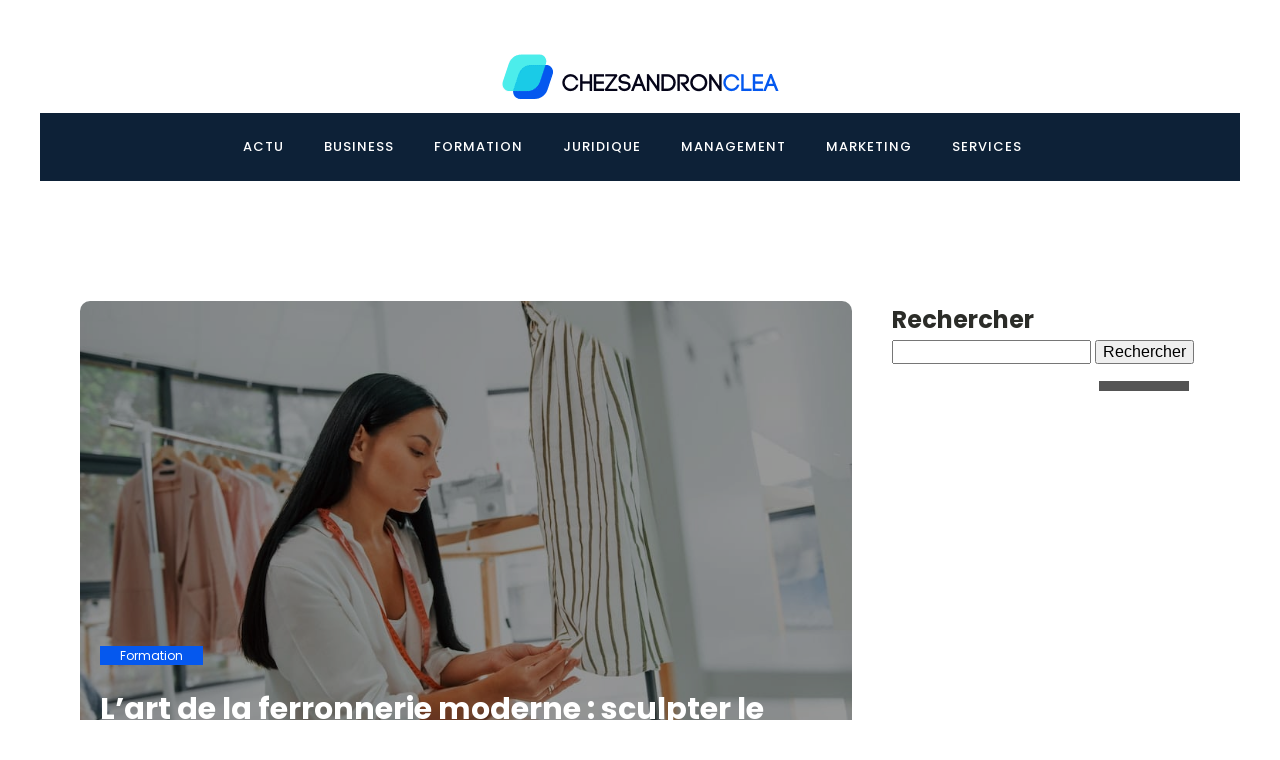

--- FILE ---
content_type: text/html; charset=UTF-8
request_url: https://chezsandronclea.com/formation/lart-de-la-ferronnerie-moderne-sculpter-le-metal-avec-precision/
body_size: 15810
content:
<!DOCTYPE html>
<html lang="fr-FR" >
<head>
<meta charset="UTF-8">
<meta name="viewport" content="width=device-width, initial-scale=1.0">
<!-- WP_HEAD() START -->


<meta name='robots' content='index, follow, max-image-preview:large, max-snippet:-1, max-video-preview:-1' />
	<style>img:is([sizes="auto" i], [sizes^="auto," i]) { contain-intrinsic-size: 3000px 1500px }</style>
	
	<!-- This site is optimized with the Yoast SEO plugin v26.3 - https://yoast.com/wordpress/plugins/seo/ -->
	<title>L&rsquo;art de la ferronnerie moderne : sculpter le métal avec précision - chezsandronclea</title>
<link data-wpr-hosted-gf-parameters="family=Poppins%3A100%2C200%2C300%2C400%2C500%2C600%2C700%2C800%2C900%7CPoppins%3A100%2C200%2C300%2C400%2C500%2C600%2C700%2C800%2C900&display=swap" href="https://chezsandronclea.com/wp-content/cache/fonts/1/google-fonts/css/e/8/8/cd7310f0ecc92040a0e6c9c8b4af1.css" rel="stylesheet">
	<link rel="canonical" href="https://chezsandronclea.com/formation/lart-de-la-ferronnerie-moderne-sculpter-le-metal-avec-precision/" />
	<meta property="og:locale" content="fr_FR" />
	<meta property="og:type" content="article" />
	<meta property="og:title" content="L&rsquo;art de la ferronnerie moderne : sculpter le métal avec précision - chezsandronclea" />
	<meta property="og:description" content="En entrant dans un atelier de ferronnerie, vous êtes accueillis par le tintement harmonieux du métal frappé avec précision. Des étincelles volent tandis que le ferronnier, avec une dextérité époustouflante, façonne le fer et l&rsquo;acier en pièces métalliques de toute beauté. L&rsquo;art de la ferronnerie moderne, ce métier ancestral revisité avec une touche contemporaine, est [&hellip;]" />
	<meta property="og:url" content="https://chezsandronclea.com/formation/lart-de-la-ferronnerie-moderne-sculpter-le-metal-avec-precision/" />
	<meta property="og:site_name" content="chezsandronclea" />
	<meta property="article:published_time" content="2023-12-07T12:50:55+00:00" />
	<meta property="article:modified_time" content="2025-11-08T19:33:48+00:00" />
	<meta property="og:image" content="https://chezsandronclea.com/wp-content/uploads/2024/02/temp-image.jpg.jpg" />
	<meta property="og:image:width" content="1000" />
	<meta property="og:image:height" content="667" />
	<meta property="og:image:type" content="image/jpeg" />
	<meta name="author" content="admin" />
	<meta name="twitter:card" content="summary_large_image" />
	<meta name="twitter:label1" content="Écrit par" />
	<meta name="twitter:data1" content="admin" />
	<meta name="twitter:label2" content="Durée de lecture estimée" />
	<meta name="twitter:data2" content="7 minutes" />
	<script type="application/ld+json" class="yoast-schema-graph">{"@context":"https://schema.org","@graph":[{"@type":"WebPage","@id":"https://chezsandronclea.com/formation/lart-de-la-ferronnerie-moderne-sculpter-le-metal-avec-precision/","url":"https://chezsandronclea.com/formation/lart-de-la-ferronnerie-moderne-sculpter-le-metal-avec-precision/","name":"L&rsquo;art de la ferronnerie moderne : sculpter le métal avec précision - chezsandronclea","isPartOf":{"@id":"https://chezsandronclea.com/#website"},"primaryImageOfPage":{"@id":"https://chezsandronclea.com/formation/lart-de-la-ferronnerie-moderne-sculpter-le-metal-avec-precision/#primaryimage"},"image":{"@id":"https://chezsandronclea.com/formation/lart-de-la-ferronnerie-moderne-sculpter-le-metal-avec-precision/#primaryimage"},"thumbnailUrl":"https://chezsandronclea.com/wp-content/uploads/2024/02/temp-image-6.jpg-6.jpg","datePublished":"2023-12-07T12:50:55+00:00","dateModified":"2025-11-08T19:33:48+00:00","author":{"@id":"https://chezsandronclea.com/#/schema/person/2495268ca7f89c182fb1037fbde0a8a1"},"breadcrumb":{"@id":"https://chezsandronclea.com/formation/lart-de-la-ferronnerie-moderne-sculpter-le-metal-avec-precision/#breadcrumb"},"inLanguage":"fr-FR","potentialAction":[{"@type":"ReadAction","target":["https://chezsandronclea.com/formation/lart-de-la-ferronnerie-moderne-sculpter-le-metal-avec-precision/"]}]},{"@type":"ImageObject","inLanguage":"fr-FR","@id":"https://chezsandronclea.com/formation/lart-de-la-ferronnerie-moderne-sculpter-le-metal-avec-precision/#primaryimage","url":"https://chezsandronclea.com/wp-content/uploads/2024/02/temp-image-6.jpg-6.jpg","contentUrl":"https://chezsandronclea.com/wp-content/uploads/2024/02/temp-image-6.jpg-6.jpg","width":1000,"height":667},{"@type":"BreadcrumbList","@id":"https://chezsandronclea.com/formation/lart-de-la-ferronnerie-moderne-sculpter-le-metal-avec-precision/#breadcrumb","itemListElement":[{"@type":"ListItem","position":1,"name":"Home","item":"https://chezsandronclea.com/"},{"@type":"ListItem","position":2,"name":"Blog","item":"https://chezsandronclea.com/blog/"},{"@type":"ListItem","position":3,"name":"L&rsquo;art de la ferronnerie moderne : sculpter le métal avec précision"}]},{"@type":"WebSite","@id":"https://chezsandronclea.com/#website","url":"https://chezsandronclea.com/","name":"chezsandronclea","description":"&quot;Passionnés par la Qualité, Dédicacés à votre Satisfaction.&quot;","potentialAction":[{"@type":"SearchAction","target":{"@type":"EntryPoint","urlTemplate":"https://chezsandronclea.com/?s={search_term_string}"},"query-input":{"@type":"PropertyValueSpecification","valueRequired":true,"valueName":"search_term_string"}}],"inLanguage":"fr-FR"},{"@type":"Person","@id":"https://chezsandronclea.com/#/schema/person/2495268ca7f89c182fb1037fbde0a8a1","name":"admin","sameAs":["https://chezsandronclea.com"],"url":"https://chezsandronclea.com/author/admin/"}]}</script>
	<!-- / Yoast SEO plugin. -->


<link href='https://fonts.gstatic.com' crossorigin rel='preconnect' />
<link rel='stylesheet' id='wp-block-library-css' href='https://chezsandronclea.com/wp-includes/css/dist/block-library/style.min.css?ver=6.8.3' type='text/css' media='all' />
<style id='classic-theme-styles-inline-css' type='text/css'>
/*! This file is auto-generated */
.wp-block-button__link{color:#fff;background-color:#32373c;border-radius:9999px;box-shadow:none;text-decoration:none;padding:calc(.667em + 2px) calc(1.333em + 2px);font-size:1.125em}.wp-block-file__button{background:#32373c;color:#fff;text-decoration:none}
</style>
<style id='global-styles-inline-css' type='text/css'>
:root{--wp--preset--aspect-ratio--square: 1;--wp--preset--aspect-ratio--4-3: 4/3;--wp--preset--aspect-ratio--3-4: 3/4;--wp--preset--aspect-ratio--3-2: 3/2;--wp--preset--aspect-ratio--2-3: 2/3;--wp--preset--aspect-ratio--16-9: 16/9;--wp--preset--aspect-ratio--9-16: 9/16;--wp--preset--color--black: #000000;--wp--preset--color--cyan-bluish-gray: #abb8c3;--wp--preset--color--white: #ffffff;--wp--preset--color--pale-pink: #f78da7;--wp--preset--color--vivid-red: #cf2e2e;--wp--preset--color--luminous-vivid-orange: #ff6900;--wp--preset--color--luminous-vivid-amber: #fcb900;--wp--preset--color--light-green-cyan: #7bdcb5;--wp--preset--color--vivid-green-cyan: #00d084;--wp--preset--color--pale-cyan-blue: #8ed1fc;--wp--preset--color--vivid-cyan-blue: #0693e3;--wp--preset--color--vivid-purple: #9b51e0;--wp--preset--gradient--vivid-cyan-blue-to-vivid-purple: linear-gradient(135deg,rgba(6,147,227,1) 0%,rgb(155,81,224) 100%);--wp--preset--gradient--light-green-cyan-to-vivid-green-cyan: linear-gradient(135deg,rgb(122,220,180) 0%,rgb(0,208,130) 100%);--wp--preset--gradient--luminous-vivid-amber-to-luminous-vivid-orange: linear-gradient(135deg,rgba(252,185,0,1) 0%,rgba(255,105,0,1) 100%);--wp--preset--gradient--luminous-vivid-orange-to-vivid-red: linear-gradient(135deg,rgba(255,105,0,1) 0%,rgb(207,46,46) 100%);--wp--preset--gradient--very-light-gray-to-cyan-bluish-gray: linear-gradient(135deg,rgb(238,238,238) 0%,rgb(169,184,195) 100%);--wp--preset--gradient--cool-to-warm-spectrum: linear-gradient(135deg,rgb(74,234,220) 0%,rgb(151,120,209) 20%,rgb(207,42,186) 40%,rgb(238,44,130) 60%,rgb(251,105,98) 80%,rgb(254,248,76) 100%);--wp--preset--gradient--blush-light-purple: linear-gradient(135deg,rgb(255,206,236) 0%,rgb(152,150,240) 100%);--wp--preset--gradient--blush-bordeaux: linear-gradient(135deg,rgb(254,205,165) 0%,rgb(254,45,45) 50%,rgb(107,0,62) 100%);--wp--preset--gradient--luminous-dusk: linear-gradient(135deg,rgb(255,203,112) 0%,rgb(199,81,192) 50%,rgb(65,88,208) 100%);--wp--preset--gradient--pale-ocean: linear-gradient(135deg,rgb(255,245,203) 0%,rgb(182,227,212) 50%,rgb(51,167,181) 100%);--wp--preset--gradient--electric-grass: linear-gradient(135deg,rgb(202,248,128) 0%,rgb(113,206,126) 100%);--wp--preset--gradient--midnight: linear-gradient(135deg,rgb(2,3,129) 0%,rgb(40,116,252) 100%);--wp--preset--font-size--small: 13px;--wp--preset--font-size--medium: 20px;--wp--preset--font-size--large: 36px;--wp--preset--font-size--x-large: 42px;--wp--preset--spacing--20: 0.44rem;--wp--preset--spacing--30: 0.67rem;--wp--preset--spacing--40: 1rem;--wp--preset--spacing--50: 1.5rem;--wp--preset--spacing--60: 2.25rem;--wp--preset--spacing--70: 3.38rem;--wp--preset--spacing--80: 5.06rem;--wp--preset--shadow--natural: 6px 6px 9px rgba(0, 0, 0, 0.2);--wp--preset--shadow--deep: 12px 12px 50px rgba(0, 0, 0, 0.4);--wp--preset--shadow--sharp: 6px 6px 0px rgba(0, 0, 0, 0.2);--wp--preset--shadow--outlined: 6px 6px 0px -3px rgba(255, 255, 255, 1), 6px 6px rgba(0, 0, 0, 1);--wp--preset--shadow--crisp: 6px 6px 0px rgba(0, 0, 0, 1);}:where(.is-layout-flex){gap: 0.5em;}:where(.is-layout-grid){gap: 0.5em;}body .is-layout-flex{display: flex;}.is-layout-flex{flex-wrap: wrap;align-items: center;}.is-layout-flex > :is(*, div){margin: 0;}body .is-layout-grid{display: grid;}.is-layout-grid > :is(*, div){margin: 0;}:where(.wp-block-columns.is-layout-flex){gap: 2em;}:where(.wp-block-columns.is-layout-grid){gap: 2em;}:where(.wp-block-post-template.is-layout-flex){gap: 1.25em;}:where(.wp-block-post-template.is-layout-grid){gap: 1.25em;}.has-black-color{color: var(--wp--preset--color--black) !important;}.has-cyan-bluish-gray-color{color: var(--wp--preset--color--cyan-bluish-gray) !important;}.has-white-color{color: var(--wp--preset--color--white) !important;}.has-pale-pink-color{color: var(--wp--preset--color--pale-pink) !important;}.has-vivid-red-color{color: var(--wp--preset--color--vivid-red) !important;}.has-luminous-vivid-orange-color{color: var(--wp--preset--color--luminous-vivid-orange) !important;}.has-luminous-vivid-amber-color{color: var(--wp--preset--color--luminous-vivid-amber) !important;}.has-light-green-cyan-color{color: var(--wp--preset--color--light-green-cyan) !important;}.has-vivid-green-cyan-color{color: var(--wp--preset--color--vivid-green-cyan) !important;}.has-pale-cyan-blue-color{color: var(--wp--preset--color--pale-cyan-blue) !important;}.has-vivid-cyan-blue-color{color: var(--wp--preset--color--vivid-cyan-blue) !important;}.has-vivid-purple-color{color: var(--wp--preset--color--vivid-purple) !important;}.has-black-background-color{background-color: var(--wp--preset--color--black) !important;}.has-cyan-bluish-gray-background-color{background-color: var(--wp--preset--color--cyan-bluish-gray) !important;}.has-white-background-color{background-color: var(--wp--preset--color--white) !important;}.has-pale-pink-background-color{background-color: var(--wp--preset--color--pale-pink) !important;}.has-vivid-red-background-color{background-color: var(--wp--preset--color--vivid-red) !important;}.has-luminous-vivid-orange-background-color{background-color: var(--wp--preset--color--luminous-vivid-orange) !important;}.has-luminous-vivid-amber-background-color{background-color: var(--wp--preset--color--luminous-vivid-amber) !important;}.has-light-green-cyan-background-color{background-color: var(--wp--preset--color--light-green-cyan) !important;}.has-vivid-green-cyan-background-color{background-color: var(--wp--preset--color--vivid-green-cyan) !important;}.has-pale-cyan-blue-background-color{background-color: var(--wp--preset--color--pale-cyan-blue) !important;}.has-vivid-cyan-blue-background-color{background-color: var(--wp--preset--color--vivid-cyan-blue) !important;}.has-vivid-purple-background-color{background-color: var(--wp--preset--color--vivid-purple) !important;}.has-black-border-color{border-color: var(--wp--preset--color--black) !important;}.has-cyan-bluish-gray-border-color{border-color: var(--wp--preset--color--cyan-bluish-gray) !important;}.has-white-border-color{border-color: var(--wp--preset--color--white) !important;}.has-pale-pink-border-color{border-color: var(--wp--preset--color--pale-pink) !important;}.has-vivid-red-border-color{border-color: var(--wp--preset--color--vivid-red) !important;}.has-luminous-vivid-orange-border-color{border-color: var(--wp--preset--color--luminous-vivid-orange) !important;}.has-luminous-vivid-amber-border-color{border-color: var(--wp--preset--color--luminous-vivid-amber) !important;}.has-light-green-cyan-border-color{border-color: var(--wp--preset--color--light-green-cyan) !important;}.has-vivid-green-cyan-border-color{border-color: var(--wp--preset--color--vivid-green-cyan) !important;}.has-pale-cyan-blue-border-color{border-color: var(--wp--preset--color--pale-cyan-blue) !important;}.has-vivid-cyan-blue-border-color{border-color: var(--wp--preset--color--vivid-cyan-blue) !important;}.has-vivid-purple-border-color{border-color: var(--wp--preset--color--vivid-purple) !important;}.has-vivid-cyan-blue-to-vivid-purple-gradient-background{background: var(--wp--preset--gradient--vivid-cyan-blue-to-vivid-purple) !important;}.has-light-green-cyan-to-vivid-green-cyan-gradient-background{background: var(--wp--preset--gradient--light-green-cyan-to-vivid-green-cyan) !important;}.has-luminous-vivid-amber-to-luminous-vivid-orange-gradient-background{background: var(--wp--preset--gradient--luminous-vivid-amber-to-luminous-vivid-orange) !important;}.has-luminous-vivid-orange-to-vivid-red-gradient-background{background: var(--wp--preset--gradient--luminous-vivid-orange-to-vivid-red) !important;}.has-very-light-gray-to-cyan-bluish-gray-gradient-background{background: var(--wp--preset--gradient--very-light-gray-to-cyan-bluish-gray) !important;}.has-cool-to-warm-spectrum-gradient-background{background: var(--wp--preset--gradient--cool-to-warm-spectrum) !important;}.has-blush-light-purple-gradient-background{background: var(--wp--preset--gradient--blush-light-purple) !important;}.has-blush-bordeaux-gradient-background{background: var(--wp--preset--gradient--blush-bordeaux) !important;}.has-luminous-dusk-gradient-background{background: var(--wp--preset--gradient--luminous-dusk) !important;}.has-pale-ocean-gradient-background{background: var(--wp--preset--gradient--pale-ocean) !important;}.has-electric-grass-gradient-background{background: var(--wp--preset--gradient--electric-grass) !important;}.has-midnight-gradient-background{background: var(--wp--preset--gradient--midnight) !important;}.has-small-font-size{font-size: var(--wp--preset--font-size--small) !important;}.has-medium-font-size{font-size: var(--wp--preset--font-size--medium) !important;}.has-large-font-size{font-size: var(--wp--preset--font-size--large) !important;}.has-x-large-font-size{font-size: var(--wp--preset--font-size--x-large) !important;}
:where(.wp-block-post-template.is-layout-flex){gap: 1.25em;}:where(.wp-block-post-template.is-layout-grid){gap: 1.25em;}
:where(.wp-block-columns.is-layout-flex){gap: 2em;}:where(.wp-block-columns.is-layout-grid){gap: 2em;}
:root :where(.wp-block-pullquote){font-size: 1.5em;line-height: 1.6;}
</style>
<link data-minify="1" rel='stylesheet' id='dscf7-math-captcha-style-css' href='https://chezsandronclea.com/wp-content/cache/min/1/wp-content/plugins/ds-cf7-math-captcha/assets/css/style.css?ver=1743471298' type='text/css' media='' />
<link data-minify="1" rel='stylesheet' id='oxygen-css' href='https://chezsandronclea.com/wp-content/cache/min/1/wp-content/plugins/oxygen/component-framework/oxygen.css?ver=1743469823' type='text/css' media='all' />
<style id='rocket-lazyload-inline-css' type='text/css'>
.rll-youtube-player{position:relative;padding-bottom:56.23%;height:0;overflow:hidden;max-width:100%;}.rll-youtube-player:focus-within{outline: 2px solid currentColor;outline-offset: 5px;}.rll-youtube-player iframe{position:absolute;top:0;left:0;width:100%;height:100%;z-index:100;background:0 0}.rll-youtube-player img{bottom:0;display:block;left:0;margin:auto;max-width:100%;width:100%;position:absolute;right:0;top:0;border:none;height:auto;-webkit-transition:.4s all;-moz-transition:.4s all;transition:.4s all}.rll-youtube-player img:hover{-webkit-filter:brightness(75%)}.rll-youtube-player .play{height:100%;width:100%;left:0;top:0;position:absolute;background:var(--wpr-bg-b00bfe5e-bde2-45ad-87ab-5bec9ea78769) no-repeat center;background-color: transparent !important;cursor:pointer;border:none;}
</style>
<script type="text/javascript" src="https://chezsandronclea.com/wp-includes/js/jquery/jquery.min.js?ver=3.7.1" id="jquery-core-js"></script>
<link rel="https://api.w.org/" href="https://chezsandronclea.com/wp-json/" /><link rel="alternate" title="JSON" type="application/json" href="https://chezsandronclea.com/wp-json/wp/v2/posts/241" /><link rel="EditURI" type="application/rsd+xml" title="RSD" href="https://chezsandronclea.com/xmlrpc.php?rsd" />
<meta name="generator" content="WordPress 6.8.3" />
<link rel='shortlink' href='https://chezsandronclea.com/?p=241' />
<link rel="alternate" title="oEmbed (JSON)" type="application/json+oembed" href="https://chezsandronclea.com/wp-json/oembed/1.0/embed?url=https%3A%2F%2Fchezsandronclea.com%2Fformation%2Flart-de-la-ferronnerie-moderne-sculpter-le-metal-avec-precision%2F" />
<link rel="alternate" title="oEmbed (XML)" type="text/xml+oembed" href="https://chezsandronclea.com/wp-json/oembed/1.0/embed?url=https%3A%2F%2Fchezsandronclea.com%2Fformation%2Flart-de-la-ferronnerie-moderne-sculpter-le-metal-avec-precision%2F&#038;format=xml" />
<meta name="robots" content="noarchive"><link rel="icon" href="https://chezsandronclea.com/wp-content/uploads/2023/11/cropped-1-fotor-20231115142123-32x32.png" sizes="32x32" />
<link rel="icon" href="https://chezsandronclea.com/wp-content/uploads/2023/11/cropped-1-fotor-20231115142123-192x192.png" sizes="192x192" />
<link rel="apple-touch-icon" href="https://chezsandronclea.com/wp-content/uploads/2023/11/cropped-1-fotor-20231115142123-180x180.png" />
<meta name="msapplication-TileImage" content="https://chezsandronclea.com/wp-content/uploads/2023/11/cropped-1-fotor-20231115142123-270x270.png" />
		<style type="text/css" id="wp-custom-css">
			/* Radius image */
.oxy-post-image-fixed-ratio, .oxy-post-image, .oxy-post-overlay, .oxy-post-image .custom-content, .oxel_dynamicslider__container, .oxygen-body img, .radius_bloc, .oxy-post-padding {
    border-radius: 10px;
}
/* fin radius image */
#_posts_grid-4-172 > .oxy-posts > :nth-child(1) {
    height: 50vh !important;
}
#_posts_grid-4-172 > .oxy-posts > :nth-child(2) {
    grid-column: span 3 !important;
    grid-row: span 2;
    height: 100%;
}
#_posts_grid-4-172 > .oxy-posts > :nth-child(3) {
    grid-column: span 3 !important;
    grid-row: span 2;
    height: 100%;
}
#_posts_grid-4-172 > .oxy-posts > :nth-child(4) {
    grid-column: span 3 !important;
    grid-row: span 2 !important;
    height: 100%;
}
#_posts_grid-4-172 > .oxy-posts > :nth-child(5) {
    grid-column: span 3 !important;
    grid-row: span 2 !important;
    height: 100%;
}
#_posts_grid-4-172 .oxy-post:nth-child(1) .oxy-post-title {
    font-size: 24px !important;
    font-weight: 400;
}
.oxy-post-image.rocket-lazyload.entered.lazyloaded {
        justify-content: end;
    padding: 0rem 0rem !important;
}

section#section-2-172 a.oxy-post-title {
    background: #0000008f;
    padding: 20px;
	color:#fff !important;
	margin-bottom:0rem !important;
}
ul.post-categories {
    padding: 10px;
}

ul.post-categories li {
    list-style: none;
}

ul.post-categories li a {
    background: #0558ee;
    color: #fff !important;
	font-size:12px;
	padding:0px 8px;
}

.custom-category {
    top: -38px;
}

.grid-custom .oxy-post {
    width: 100% !important;
	margin-bottom:0em !important;
}

aside li {
    list-style: none;
}

h2.wp-block-heading:before {
    content: '';
    width: 150px;
    height: 10px;
    background: #ededed;
    position: absolute;
    right: 16px;
    top: 35px;
}

h2.wp-block-heading{
	text-align:left;
}

aside {
    position: relative;
}

h2.widgettitle{
	text-align: left;
}

h2.widgettitle:before {
    content: '';
    width: 90px;
    height: 10px;
    background: #545454;
    position: absolute;
    right: 31px;
    top: 100px;
}

.cat-text a {
    color: #fff;
}



@media (max-width: 500px){
	#_posts_grid-4-172 > .oxy-posts > :nth-child(1) {
    height: auto !important;
}
	h2.widgettitle:before {
    display: none;
}
	
h2.wp-block-heading:before {
  display:none;
}

}		</style>
		<link data-minify="1" rel='stylesheet' id='oxygen-cache-24-css' href='https://chezsandronclea.com/wp-content/cache/min/1/wp-content/uploads/oxygen/css/24.css?ver=1743469823' type='text/css' media='all' />
<link data-minify="1" rel='stylesheet' id='oxygen-cache-22-css' href='https://chezsandronclea.com/wp-content/cache/min/1/wp-content/uploads/oxygen/css/22.css?ver=1743469826' type='text/css' media='all' />
<link data-minify="1" rel='stylesheet' id='oxygen-universal-styles-css' href='https://chezsandronclea.com/wp-content/cache/background-css/1/chezsandronclea.com/wp-content/cache/min/1/wp-content/uploads/oxygen/css/universal.css?ver=1743469823&wpr_t=1769475365' type='text/css' media='all' />
<noscript><style id="rocket-lazyload-nojs-css">.rll-youtube-player, [data-lazy-src]{display:none !important;}</style></noscript><!-- END OF WP_HEAD() -->
<style id="wpr-lazyload-bg-container"></style><style id="wpr-lazyload-bg-exclusion"></style>
<noscript>
<style id="wpr-lazyload-bg-nostyle">.oxy-pro-menu .oxy-pro-menu-off-canvas-container,.oxy-pro-menu .oxy-pro-menu-open-container{--wpr-bg-3c3e4c13-ad12-46a2-b337-7c3a3f030e17: url('https://chezsandronclea.com/wp-content/cache/min/1/wp-content/uploads/oxygen/css/');}body{--wpr-bg-96ee0d23-bdbf-4e84-93d7-671362d5dd19: url('https://chezsandronclea.com/wp-content/uploads/2023/11/pexels-pixabay-269077.jpg');}Body{--wpr-bg-7ee362cf-2d3b-41c8-b177-27cc99f1ef96: url('https://chezsandronclea.com/wp-content/uploads/2023/11/pexels-pixabay-269077.jpg');}.rll-youtube-player .play{--wpr-bg-b00bfe5e-bde2-45ad-87ab-5bec9ea78769: url('https://chezsandronclea.com/wp-content/plugins/wp-rocket/assets/img/youtube.png');}</style>
</noscript>
<script type="application/javascript">const rocket_pairs = [{"selector":".oxy-pro-menu .oxy-pro-menu-off-canvas-container,.oxy-pro-menu .oxy-pro-menu-open-container","style":".oxy-pro-menu .oxy-pro-menu-off-canvas-container,.oxy-pro-menu .oxy-pro-menu-open-container{--wpr-bg-3c3e4c13-ad12-46a2-b337-7c3a3f030e17: url('https:\/\/chezsandronclea.com\/wp-content\/cache\/min\/1\/wp-content\/uploads\/oxygen\/css\/');}","hash":"3c3e4c13-ad12-46a2-b337-7c3a3f030e17","url":"https:\/\/chezsandronclea.com\/wp-content\/cache\/min\/1\/wp-content\/uploads\/oxygen\/css\/"},{"selector":"body","style":"body{--wpr-bg-96ee0d23-bdbf-4e84-93d7-671362d5dd19: url('https:\/\/chezsandronclea.com\/wp-content\/uploads\/2023\/11\/pexels-pixabay-269077.jpg');}","hash":"96ee0d23-bdbf-4e84-93d7-671362d5dd19","url":"https:\/\/chezsandronclea.com\/wp-content\/uploads\/2023\/11\/pexels-pixabay-269077.jpg"},{"selector":"Body","style":"Body{--wpr-bg-7ee362cf-2d3b-41c8-b177-27cc99f1ef96: url('https:\/\/chezsandronclea.com\/wp-content\/uploads\/2023\/11\/pexels-pixabay-269077.jpg');}","hash":"7ee362cf-2d3b-41c8-b177-27cc99f1ef96","url":"https:\/\/chezsandronclea.com\/wp-content\/uploads\/2023\/11\/pexels-pixabay-269077.jpg"},{"selector":".rll-youtube-player .play","style":".rll-youtube-player .play{--wpr-bg-b00bfe5e-bde2-45ad-87ab-5bec9ea78769: url('https:\/\/chezsandronclea.com\/wp-content\/plugins\/wp-rocket\/assets\/img\/youtube.png');}","hash":"b00bfe5e-bde2-45ad-87ab-5bec9ea78769","url":"https:\/\/chezsandronclea.com\/wp-content\/plugins\/wp-rocket\/assets\/img\/youtube.png"}]; const rocket_excluded_pairs = [];</script><meta name="generator" content="WP Rocket 3.20.0.3" data-wpr-features="wpr_lazyload_css_bg_img wpr_minify_js wpr_lazyload_images wpr_lazyload_iframes wpr_image_dimensions wpr_minify_css wpr_preload_links wpr_host_fonts_locally" /></head>
<body class="wp-singular post-template-default single single-post postid-241 single-format-standard wp-theme-oxygen-is-not-a-theme  wp-embed-responsive oxygen-body" >




						<div id="div_block-61-139" class="ct-div-block" ><header id="_header-2-225" class="oxy-header-wrapper oxy-overlay-header oxy-header" ><div id="_header_row-3-225" class="oxy-header-row" ><div class="oxy-header-container"><div id="_header_left-4-225" class="oxy-header-left" ></div><div id="_header_center-6-225" class="oxy-header-center" ><a id="link-12-225" class="ct-link atomic-logo" href="/" target="_self"  ><img width="291" height="49"  id="image-13-225" alt="" src="data:image/svg+xml,%3Csvg%20xmlns='http://www.w3.org/2000/svg'%20viewBox='0%200%20291%2049'%3E%3C/svg%3E" class="ct-image" data-lazy-src="https://chezsandronclea.com/wp-content/uploads/2023/11/1-fotor-20231115142123.png"/><noscript><img width="291" height="49"  id="image-13-225" alt="" src="https://chezsandronclea.com/wp-content/uploads/2023/11/1-fotor-20231115142123.png" class="ct-image"/></noscript></a></div><div id="_header_right-7-225" class="oxy-header-right" ></div></div></div><div id="_header_row-10-225" class="oxy-header-row" ><div class="oxy-header-container"><div id="_header_left-11-225" class="oxy-header-left" ></div><div id="_header_center-14-225" class="oxy-header-center" ><nav id="_nav_menu-17-225" class="oxy-nav-menu oxy-nav-menu-dropdowns" ><div class='oxy-menu-toggle'><div class='oxy-nav-menu-hamburger-wrap'><div class='oxy-nav-menu-hamburger'><div class='oxy-nav-menu-hamburger-line'></div><div class='oxy-nav-menu-hamburger-line'></div><div class='oxy-nav-menu-hamburger-line'></div></div></div></div><div class="menu-mainmenu-container"><ul id="menu-mainmenu" class="oxy-nav-menu-list"><li id="menu-item-89" class="menu-item menu-item-type-taxonomy menu-item-object-category menu-item-89"><a href="https://chezsandronclea.com/category/actu/">Actu</a></li>
<li id="menu-item-184" class="menu-item menu-item-type-taxonomy menu-item-object-category menu-item-184"><a href="https://chezsandronclea.com/category/business/">Business</a></li>
<li id="menu-item-185" class="menu-item menu-item-type-taxonomy menu-item-object-category current-post-ancestor current-menu-parent current-post-parent menu-item-185"><a href="https://chezsandronclea.com/category/formation/">Formation</a></li>
<li id="menu-item-186" class="menu-item menu-item-type-taxonomy menu-item-object-category menu-item-186"><a href="https://chezsandronclea.com/category/juridique/">Juridique</a></li>
<li id="menu-item-187" class="menu-item menu-item-type-taxonomy menu-item-object-category menu-item-187"><a href="https://chezsandronclea.com/category/management/">Management</a></li>
<li id="menu-item-188" class="menu-item menu-item-type-taxonomy menu-item-object-category menu-item-188"><a href="https://chezsandronclea.com/category/marketing/">Marketing</a></li>
<li id="menu-item-189" class="menu-item menu-item-type-taxonomy menu-item-object-category menu-item-189"><a href="https://chezsandronclea.com/category/services/">Services</a></li>
</ul></div></nav><a id="link-71-139" class="ct-link oxel_back_to_top_container" href="#top" target="_self"  ><div id="code_block-72-139" class="ct-code-block" ><!-- --></div><div id="fancy_icon-73-139" class="ct-fancy-icon oxel_back_to_top_icon" ><svg id="svg-fancy_icon-73-139"><use xlink:href="#FontAwesomeicon-angle-double-up"></use></svg></div></a></div><div id="_header_right-15-225" class="oxy-header-right" ></div></div></div></header>
		<section id="section-27-137" class=" ct-section" ><div class="ct-section-inner-wrap"><div id="new_columns-28-137" class="ct-new-columns" ><div id="div_block-29-137" class="ct-div-block" ><div id="div_block-35-137" class="ct-div-block radius_bloc" style="background-image:linear-gradient(rgba(0,0,0,0.4), rgba(0,0,0,0.4)), url(https://chezsandronclea.com/wp-content/uploads/2024/02/temp-image-6.jpg-6.jpg);background-size:auto,  cover;" ><div id="text_block-38-137" class="ct-text-block cat-text" ><span id="span-39-137" class="ct-span" ><a href="https://chezsandronclea.com/category/formation/" rel="tag">Formation</a></span></div><h1 id="headline-36-137" class="ct-headline"><span id="span-37-137" class="ct-span" >L&rsquo;art de la ferronnerie moderne : sculpter le métal avec précision</span></h1></div><div id="text_block-41-137" class="ct-text-block" ><span id="span-42-137" class="ct-span oxy-stock-content-styles" ><p>En entrant dans un atelier de ferronnerie, vous êtes accueillis par le tintement harmonieux du métal frappé avec précision. Des étincelles volent tandis que le ferronnier, avec une dextérité époustouflante, façonne le fer et l&rsquo;acier en pièces métalliques de toute beauté. <strong>L&rsquo;art de la ferronnerie moderne</strong>, ce métier ancestral revisité avec une touche contemporaine, est une danse subtile entre force brute et délicatesse, où le travail minutieux et la technique impeccable des forgerons se mêlent pour donner naissance à des objets uniques.</p>
<h2>L&rsquo;art de la ferronnerie : plus qu&rsquo;un simple métier</h2>
<p>La ferronnerie est un art, une passion et un métier qui demande du temps, de l&rsquo;habileté et une compréhension approfondie des techniques de travail du métal. Les ferronniers sont des artisans qui, grâce à leur savoir-faire unique, parviennent à transformer de simples barres d&rsquo;acier en magnifiques œuvres d&rsquo;art.</p><p><strong><i>Cela peut vous intéresser : </i></strong><a href="https://chezsandronclea.com/formation/bac-pro-mscp-une-carriere-prometteuse-en-maintenance-connectee/" title="Bac pro mscp : une carrière prometteuse en maintenance connectée">Bac pro mscp : une carrière prometteuse en maintenance connectée</a></p>
<p>Ils sont capables de travailler le métal avec une précision et un soin tels qu&rsquo;ils peuvent créer des pièces métalliques sur mesure, adaptées aux besoins et aux désirs de leurs clients. Que ce soit pour la création d&rsquo;une balustrade d&rsquo;escalier, d&rsquo;un portail ou d&rsquo;une sculpture, chaque pièce est unique et témoigne de l&rsquo;habileté et de l&rsquo;ingéniosité du ferronnier.</p>
<h2>Le processus de fabrication : une dance entre l&rsquo;artisan et le métal</h2>
<p>La création d&rsquo;une pièce de ferronnerie commence toujours par une esquisse. L&rsquo;artisan dessine le design de la pièce, en tenant compte des spécificités du lieu où elle sera installée et des souhaits du client. Une fois le dessin validé, le ferronnier se met à l&rsquo;œuvre.</p><p><strong><i>A lire aussi : </i></strong><a href="https://chezsandronclea.com/formation/techniques-de-survie-en-milieu-extreme-pour-professionnels-de-laventure/" title="Techniques de survie en milieu extrême pour professionnels de l&rsquo;aventure">Techniques de survie en milieu extrême pour professionnels de l&rsquo;aventure</a></p>
<p>Le métal est chauffé jusqu&rsquo;à ce qu&rsquo;il devienne malléable, puis il est martelé, plié et forgé jusqu&rsquo;à ce qu&rsquo;il prenne la forme désirée. Cette étape nécessite dextérité et précision, car le moindre faux pas peut endommager la pièce et nécessiter de recommencer l&rsquo;opération.</p>
<h2>L&rsquo;atout du sur mesure : une pièce unique pour chaque projet</h2>
<p>L&rsquo;une des grandes forces de la ferronnerie moderne réside dans la capacité des artisans à créer des pièces sur mesure. Chaque projet est unique, et chaque pièce est conçue pour s&rsquo;intégrer parfaitement à son environnement.</p>
<p>Que ce soit pour une porte d&rsquo;entrée, une grille de fenêtre ou un portail, le ferronnier prend en compte les spécificités architecturales du lieu et les souhaits du client pour créer une œuvre d&rsquo;art fonctionnelle et esthétique.</p>
<h2>Les techniques de forge : la maîtrise du feu et du marteau</h2>
<p>Le travail de la forge est au cœur du métier de ferronnier. Il s&rsquo;agit de chauffer le métal jusqu&rsquo;à ce qu&rsquo;il atteigne une température où il devient malléable, puis de le marteler pour lui donner sa forme.</p>
<p>Il existe de nombreuses techniques de forge, chacune ayant ses particularités et ses avantages. Le ferronnier doit maîtriser toutes ces techniques pour pouvoir travailler le métal avec précision et efficacité.</p>
<h2>La ferronnerie moderne : un mariage réussi entre tradition et innovation</h2>
<p>La ferronnerie moderne est un mélange de tradition et d&rsquo;innovation. Les ferronniers d&rsquo;aujourd&rsquo;hui utilisent les techniques ancestrales de travail du métal, tout en intégrant les nouvelles technologies pour améliorer leur productivité et leur précision.</p>
<p>Ils utilisent par exemple des machines à commande numérique pour découper le métal avec une précision millimétrique, ou des logiciels de conception assistée par ordinateur pour créer des dessins détaillés de leurs pièces. Ces innovations leur permettent de proposer des produits de haute qualité, tout en respectant les délais et les budgets de leurs clients.</p>
<h2>Les ferronniers : des artistes du métal</h2>
<p>Le métier de ferronnier est un métier d&rsquo;art, où chaque pièce est le résultat d&rsquo;un travail minutieux et d&rsquo;une créativité débordante. Les ferronniers sont des artistes qui utilisent le métal comme médium pour exprimer leur talent et leur passion.</p>
<p>Ils sculptent l&rsquo;acier et le fer avec une précision chirurgicale, créant des objets qui sont à la fois beaux et fonctionnels. Que ce soit une balustrade d&rsquo;escalier, un portail ou une sculpture, chaque pièce est une œuvre d&rsquo;art qui témoigne du savoir-faire et du talent de l&rsquo;artisan.</p>
<h2>Le rôle de la ferronnerie d&rsquo;art dans l&rsquo;architecture moderne</h2>
<p>La ferronnerie d&rsquo;art a trouvé une place de choix dans l&rsquo;architecture moderne. Elle apporte une touche d&rsquo;élégance et de finition à une multitude de projets architecturaux, qu&rsquo;il s&rsquo;agisse de résidences privées, d&rsquo;édifices publics ou de monuments historiques. <strong>La ferronnerie contemporaine</strong>, en alliant l&rsquo;art traditionnel de la forge à des techniques modernes, permet de créer des pièces uniques qui s&rsquo;intègrent parfaitement à leur environnement.</p>
<p>La tolérerie métallerie entre en jeu dans la création d&rsquo;éléments structurels comme les escaliers, les rampes et les balcons. L&rsquo;artisan ferronnier travaille en collaboration étroite avec les architectes pour concevoir et fabriquer ces éléments en respectant les contraintes techniques et esthétiques du projet.</p>
<p>En parallèle, la ferronnerie menuiserie apporte une touche décorative aux projets architecturaux grâce à la réalisation de pergolas, de portails, de grilles et de divers éléments ornementaux. Tous ces éléments, façonnés avec précision par l&rsquo;artisan, ajoutent une âme et une dimension esthétique à l&rsquo;architecture.</p>
<p>D&rsquo;autre part, grâce à la menuiserie alu, l&rsquo;artisan peut travailler avec une grande précision et créer des structures légères et résistantes aux intempéries.</p>
<h2>L&rsquo;importance de l&rsquo;estampage et autres techniques de ferronnerie</h2>
<p>L&rsquo;estampage est une technique de forge qui permet de façonner le métal à l&rsquo;aide de matrices, pour lui donner une forme précise et détaillée. Cette technique, maîtrisée par les ferronniers d&rsquo;art, permet de créer des motifs complexes et des détails fins qui font toute la beauté des pièces de ferronnerie.</p>
<p>Mais l&rsquo;estampage n&rsquo;est pas la seule technique utilisée en ferronnerie. Le repoussage, le martelage, le rivetage, le cintrage, tous ces processus entrent en jeu dans la réalisation d&rsquo;une œuvre d&rsquo;art en métal. Chaque technique a sa spécificité et apporte une dimension unique à l&rsquo;objet créé.</p>
<p>Dans un atelier de ferronnerie, l&rsquo;artisan ferronnier maîtrise toutes ces techniques et sait les utiliser en fonction du projet à réaliser. Il sait également tirer parti des nouvelles technologies, comme la découpe laser ou le pliage numérique, pour augmenter sa productivité et sa précision.</p>
<h2>Conclusion</h2>
<p><strong>L&rsquo;art de la ferronnerie moderne</strong> est un subtil mélange de tradition et d&rsquo;innovation. C&rsquo;est un metier qui requiert une expertise technique, une compréhension approfondie du travail des métaux et une créativité débordante. Que ce soit Thierry Loeve ou d&rsquo;autres spécialistes de la ferronnerie, ils sont tous des artistes qui transforment le métal en œuvres d&rsquo;art, en pièces uniques qui font la beauté et la richesse de notre patrimoine architectural.</p>
<p>Le 14 novembre 2023, la ferronnerie d&rsquo;art continue de prospérer et d&rsquo;évoluer, en s&rsquo;adaptant aux nouvelles technologies tout en respectant les traditions ancestrales. Elle est un symbole de l&rsquo;ingéniosité humaine, un art qui, malgré les défis du temps, continue de fasciner par sa beauté et sa précision.</p>
</span></div></div><aside id="div_block-30-137" class="ct-div-block" ><li id="search-3" class="widget widget_search"><h2 class="widgettitle">Rechercher</h2>
<form role="search" method="get" id="searchform" class="searchform" action="https://chezsandronclea.com/">
				<div>
					<label class="screen-reader-text" for="s">Rechercher :</label>
					<input type="text" value="" name="s" id="s" />
					<input type="submit" id="searchsubmit" value="Rechercher" />
				</div>
			</form></li>
</aside></div></div></section><section id="section-20-225" class=" ct-section" ><div class="ct-section-inner-wrap"><div id="new_columns-66-139" class="ct-new-columns" ><div id="div_block-67-139" class="ct-div-block" ><div id="text_block-69-139" class="ct-text-block" >Copyright 2024. Tous Droits Réservés</div></div><div id="div_block-68-139" class="ct-div-block" ><nav id="_nav_menu-70-139" class="oxy-nav-menu oxy-nav-menu-dropdowns oxy-nav-menu-dropdown-arrow" ><div class='oxy-menu-toggle'><div class='oxy-nav-menu-hamburger-wrap'><div class='oxy-nav-menu-hamburger'><div class='oxy-nav-menu-hamburger-line'></div><div class='oxy-nav-menu-hamburger-line'></div><div class='oxy-nav-menu-hamburger-line'></div></div></div></div><div class="menu-navigation-container"><ul id="menu-navigation" class="oxy-nav-menu-list"><li id="menu-item-179" class="menu-item menu-item-type-post_type menu-item-object-page menu-item-179"><a href="https://chezsandronclea.com/contact/">Contact</a></li>
<li id="menu-item-180" class="menu-item menu-item-type-post_type menu-item-object-page menu-item-180"><a href="https://chezsandronclea.com/mentions-legales/">Mentions Légales</a></li>
<li id="menu-item-299" class="menu-item menu-item-type-post_type menu-item-object-page menu-item-privacy-policy menu-item-299"><a rel="privacy-policy" href="https://chezsandronclea.com/politique-de-confidentialite/">Politique de confidentialité</a></li>
</ul></div></nav></div></div></div></section></div>	<!-- WP_FOOTER -->
<script type="speculationrules">
{"prefetch":[{"source":"document","where":{"and":[{"href_matches":"\/*"},{"not":{"href_matches":["\/wp-*.php","\/wp-admin\/*","\/wp-content\/uploads\/*","\/wp-content\/*","\/wp-content\/plugins\/*","\/wp-content\/themes\/oxygen-bare-minimum-theme\/*","\/wp-content\/themes\/oxygen-is-not-a-theme\/*","\/*\\?(.+)"]}},{"not":{"selector_matches":"a[rel~=\"nofollow\"]"}},{"not":{"selector_matches":".no-prefetch, .no-prefetch a"}}]},"eagerness":"conservative"}]}
</script>
<style>.ct-FontAwesomeicon-angle-double-up{width:0.64285714285714em}</style>
<?xml version="1.0"?><svg xmlns="http://www.w3.org/2000/svg" xmlns:xlink="http://www.w3.org/1999/xlink" aria-hidden="true" style="position: absolute; width: 0; height: 0; overflow: hidden;" version="1.1"><defs><symbol id="FontAwesomeicon-angle-double-up" viewBox="0 0 18 28"><title>angle-double-up</title><path d="M16.797 20.5c0 0.125-0.063 0.266-0.156 0.359l-0.781 0.781c-0.094 0.094-0.219 0.156-0.359 0.156-0.125 0-0.266-0.063-0.359-0.156l-6.141-6.141-6.141 6.141c-0.094 0.094-0.234 0.156-0.359 0.156s-0.266-0.063-0.359-0.156l-0.781-0.781c-0.094-0.094-0.156-0.234-0.156-0.359s0.063-0.266 0.156-0.359l7.281-7.281c0.094-0.094 0.234-0.156 0.359-0.156s0.266 0.063 0.359 0.156l7.281 7.281c0.094 0.094 0.156 0.234 0.156 0.359zM16.797 14.5c0 0.125-0.063 0.266-0.156 0.359l-0.781 0.781c-0.094 0.094-0.219 0.156-0.359 0.156-0.125 0-0.266-0.063-0.359-0.156l-6.141-6.141-6.141 6.141c-0.094 0.094-0.234 0.156-0.359 0.156s-0.266-0.063-0.359-0.156l-0.781-0.781c-0.094-0.094-0.156-0.234-0.156-0.359s0.063-0.266 0.156-0.359l7.281-7.281c0.094-0.094 0.234-0.156 0.359-0.156s0.266 0.063 0.359 0.156l7.281 7.281c0.094 0.094 0.156 0.234 0.156 0.359z"/></symbol></defs></svg>
		<script type="text/javascript">
			jQuery(document).ready(function() {
				jQuery('body').on('click', '.oxy-menu-toggle', function() {
					jQuery(this).parent('.oxy-nav-menu').toggleClass('oxy-nav-menu-open');
					jQuery('body').toggleClass('oxy-nav-menu-prevent-overflow');
					jQuery('html').toggleClass('oxy-nav-menu-prevent-overflow');
				});
				var selector = '.oxy-nav-menu-open .menu-item a[href*="#"]';
				jQuery('body').on('click', selector, function(){
					jQuery('.oxy-nav-menu-open').removeClass('oxy-nav-menu-open');
					jQuery('body').removeClass('oxy-nav-menu-prevent-overflow');
					jQuery('html').removeClass('oxy-nav-menu-prevent-overflow');
					jQuery(this).click();
				});
			});
		</script>

	<script type="text/javascript" id="dscf7_refresh_script-js-extra">
/* <![CDATA[ */
var ajax_object = {"ajax_url":"https:\/\/chezsandronclea.com\/wp-admin\/admin-ajax.php","nonce":"ff1bb95065"};
/* ]]> */
</script>
<script type="text/javascript" src="https://chezsandronclea.com/wp-content/plugins/ds-cf7-math-captcha/assets/js/script-min.js?ver=1.2.0" id="dscf7_refresh_script-js"></script>
<script type="text/javascript" id="rocket-browser-checker-js-after">
/* <![CDATA[ */
"use strict";var _createClass=function(){function defineProperties(target,props){for(var i=0;i<props.length;i++){var descriptor=props[i];descriptor.enumerable=descriptor.enumerable||!1,descriptor.configurable=!0,"value"in descriptor&&(descriptor.writable=!0),Object.defineProperty(target,descriptor.key,descriptor)}}return function(Constructor,protoProps,staticProps){return protoProps&&defineProperties(Constructor.prototype,protoProps),staticProps&&defineProperties(Constructor,staticProps),Constructor}}();function _classCallCheck(instance,Constructor){if(!(instance instanceof Constructor))throw new TypeError("Cannot call a class as a function")}var RocketBrowserCompatibilityChecker=function(){function RocketBrowserCompatibilityChecker(options){_classCallCheck(this,RocketBrowserCompatibilityChecker),this.passiveSupported=!1,this._checkPassiveOption(this),this.options=!!this.passiveSupported&&options}return _createClass(RocketBrowserCompatibilityChecker,[{key:"_checkPassiveOption",value:function(self){try{var options={get passive(){return!(self.passiveSupported=!0)}};window.addEventListener("test",null,options),window.removeEventListener("test",null,options)}catch(err){self.passiveSupported=!1}}},{key:"initRequestIdleCallback",value:function(){!1 in window&&(window.requestIdleCallback=function(cb){var start=Date.now();return setTimeout(function(){cb({didTimeout:!1,timeRemaining:function(){return Math.max(0,50-(Date.now()-start))}})},1)}),!1 in window&&(window.cancelIdleCallback=function(id){return clearTimeout(id)})}},{key:"isDataSaverModeOn",value:function(){return"connection"in navigator&&!0===navigator.connection.saveData}},{key:"supportsLinkPrefetch",value:function(){var elem=document.createElement("link");return elem.relList&&elem.relList.supports&&elem.relList.supports("prefetch")&&window.IntersectionObserver&&"isIntersecting"in IntersectionObserverEntry.prototype}},{key:"isSlowConnection",value:function(){return"connection"in navigator&&"effectiveType"in navigator.connection&&("2g"===navigator.connection.effectiveType||"slow-2g"===navigator.connection.effectiveType)}}]),RocketBrowserCompatibilityChecker}();
/* ]]> */
</script>
<script type="text/javascript" id="rocket-preload-links-js-extra">
/* <![CDATA[ */
var RocketPreloadLinksConfig = {"excludeUris":"\/(?:.+\/)?feed(?:\/(?:.+\/?)?)?$|\/(?:.+\/)?embed\/|\/(index.php\/)?(.*)wp-json(\/.*|$)|\/refer\/|\/go\/|\/recommend\/|\/recommends\/","usesTrailingSlash":"1","imageExt":"jpg|jpeg|gif|png|tiff|bmp|webp|avif|pdf|doc|docx|xls|xlsx|php","fileExt":"jpg|jpeg|gif|png|tiff|bmp|webp|avif|pdf|doc|docx|xls|xlsx|php|html|htm","siteUrl":"https:\/\/chezsandronclea.com","onHoverDelay":"100","rateThrottle":"3"};
/* ]]> */
</script>
<script type="text/javascript" id="rocket-preload-links-js-after">
/* <![CDATA[ */
(function() {
"use strict";var r="function"==typeof Symbol&&"symbol"==typeof Symbol.iterator?function(e){return typeof e}:function(e){return e&&"function"==typeof Symbol&&e.constructor===Symbol&&e!==Symbol.prototype?"symbol":typeof e},e=function(){function i(e,t){for(var n=0;n<t.length;n++){var i=t[n];i.enumerable=i.enumerable||!1,i.configurable=!0,"value"in i&&(i.writable=!0),Object.defineProperty(e,i.key,i)}}return function(e,t,n){return t&&i(e.prototype,t),n&&i(e,n),e}}();function i(e,t){if(!(e instanceof t))throw new TypeError("Cannot call a class as a function")}var t=function(){function n(e,t){i(this,n),this.browser=e,this.config=t,this.options=this.browser.options,this.prefetched=new Set,this.eventTime=null,this.threshold=1111,this.numOnHover=0}return e(n,[{key:"init",value:function(){!this.browser.supportsLinkPrefetch()||this.browser.isDataSaverModeOn()||this.browser.isSlowConnection()||(this.regex={excludeUris:RegExp(this.config.excludeUris,"i"),images:RegExp(".("+this.config.imageExt+")$","i"),fileExt:RegExp(".("+this.config.fileExt+")$","i")},this._initListeners(this))}},{key:"_initListeners",value:function(e){-1<this.config.onHoverDelay&&document.addEventListener("mouseover",e.listener.bind(e),e.listenerOptions),document.addEventListener("mousedown",e.listener.bind(e),e.listenerOptions),document.addEventListener("touchstart",e.listener.bind(e),e.listenerOptions)}},{key:"listener",value:function(e){var t=e.target.closest("a"),n=this._prepareUrl(t);if(null!==n)switch(e.type){case"mousedown":case"touchstart":this._addPrefetchLink(n);break;case"mouseover":this._earlyPrefetch(t,n,"mouseout")}}},{key:"_earlyPrefetch",value:function(t,e,n){var i=this,r=setTimeout(function(){if(r=null,0===i.numOnHover)setTimeout(function(){return i.numOnHover=0},1e3);else if(i.numOnHover>i.config.rateThrottle)return;i.numOnHover++,i._addPrefetchLink(e)},this.config.onHoverDelay);t.addEventListener(n,function e(){t.removeEventListener(n,e,{passive:!0}),null!==r&&(clearTimeout(r),r=null)},{passive:!0})}},{key:"_addPrefetchLink",value:function(i){return this.prefetched.add(i.href),new Promise(function(e,t){var n=document.createElement("link");n.rel="prefetch",n.href=i.href,n.onload=e,n.onerror=t,document.head.appendChild(n)}).catch(function(){})}},{key:"_prepareUrl",value:function(e){if(null===e||"object"!==(void 0===e?"undefined":r(e))||!1 in e||-1===["http:","https:"].indexOf(e.protocol))return null;var t=e.href.substring(0,this.config.siteUrl.length),n=this._getPathname(e.href,t),i={original:e.href,protocol:e.protocol,origin:t,pathname:n,href:t+n};return this._isLinkOk(i)?i:null}},{key:"_getPathname",value:function(e,t){var n=t?e.substring(this.config.siteUrl.length):e;return n.startsWith("/")||(n="/"+n),this._shouldAddTrailingSlash(n)?n+"/":n}},{key:"_shouldAddTrailingSlash",value:function(e){return this.config.usesTrailingSlash&&!e.endsWith("/")&&!this.regex.fileExt.test(e)}},{key:"_isLinkOk",value:function(e){return null!==e&&"object"===(void 0===e?"undefined":r(e))&&(!this.prefetched.has(e.href)&&e.origin===this.config.siteUrl&&-1===e.href.indexOf("?")&&-1===e.href.indexOf("#")&&!this.regex.excludeUris.test(e.href)&&!this.regex.images.test(e.href))}}],[{key:"run",value:function(){"undefined"!=typeof RocketPreloadLinksConfig&&new n(new RocketBrowserCompatibilityChecker({capture:!0,passive:!0}),RocketPreloadLinksConfig).init()}}]),n}();t.run();
}());
/* ]]> */
</script>
<script type="text/javascript" id="rocket_lazyload_css-js-extra">
/* <![CDATA[ */
var rocket_lazyload_css_data = {"threshold":"300"};
/* ]]> */
</script>
<script type="text/javascript" id="rocket_lazyload_css-js-after">
/* <![CDATA[ */
!function o(n,c,a){function u(t,e){if(!c[t]){if(!n[t]){var r="function"==typeof require&&require;if(!e&&r)return r(t,!0);if(s)return s(t,!0);throw(e=new Error("Cannot find module '"+t+"'")).code="MODULE_NOT_FOUND",e}r=c[t]={exports:{}},n[t][0].call(r.exports,function(e){return u(n[t][1][e]||e)},r,r.exports,o,n,c,a)}return c[t].exports}for(var s="function"==typeof require&&require,e=0;e<a.length;e++)u(a[e]);return u}({1:[function(e,t,r){"use strict";{const c="undefined"==typeof rocket_pairs?[]:rocket_pairs,a=(("undefined"==typeof rocket_excluded_pairs?[]:rocket_excluded_pairs).map(t=>{var e=t.selector;document.querySelectorAll(e).forEach(e=>{e.setAttribute("data-rocket-lazy-bg-"+t.hash,"excluded")})}),document.querySelector("#wpr-lazyload-bg-container"));var o=rocket_lazyload_css_data.threshold||300;const u=new IntersectionObserver(e=>{e.forEach(t=>{t.isIntersecting&&c.filter(e=>t.target.matches(e.selector)).map(t=>{var e;t&&((e=document.createElement("style")).textContent=t.style,a.insertAdjacentElement("afterend",e),t.elements.forEach(e=>{u.unobserve(e),e.setAttribute("data-rocket-lazy-bg-"+t.hash,"loaded")}))})})},{rootMargin:o+"px"});function n(){0<(0<arguments.length&&void 0!==arguments[0]?arguments[0]:[]).length&&c.forEach(t=>{try{document.querySelectorAll(t.selector).forEach(e=>{"loaded"!==e.getAttribute("data-rocket-lazy-bg-"+t.hash)&&"excluded"!==e.getAttribute("data-rocket-lazy-bg-"+t.hash)&&(u.observe(e),(t.elements||=[]).push(e))})}catch(e){console.error(e)}})}n(),function(){const r=window.MutationObserver;return function(e,t){if(e&&1===e.nodeType)return(t=new r(t)).observe(e,{attributes:!0,childList:!0,subtree:!0}),t}}()(document.querySelector("body"),n)}},{}]},{},[1]);
/* ]]> */
</script>
<script type="text/javascript" id="ct-footer-js"></script><script type="text/javascript" id="ct_code_block_js_100072">//** Oxygen Composite Elements Settings Section **//
//** Edit the variables below to change the behavior of the element. **//

var scrollDistance = 300; // Set this to the scroll distance at which you want the button to appear.

//** That's it, stop editing! **/

jQuery(document).ready( function() {
  
  // If we're in the builder, do not execute.
  var url_string = window.location.href;
  var url = new URL(url_string);
  var param = url.searchParams.get("ct_builder");
  
  if( param ) { return; }
  
  jQuery('.oxel_back_to_top_container').addClass('oxel_back_to_top_container--hidden');
  
})

jQuery(window).on('scroll', function() {
  
  var topPos = jQuery(window).scrollTop();
  
  if( topPos > scrollDistance ) {
   jQuery('.oxel_back_to_top_container').removeClass('oxel_back_to_top_container--hidden'); 
  } else {
   jQuery('.oxel_back_to_top_container').addClass('oxel_back_to_top_container--hidden');
  }
  
})</script>
<style type="text/css" id="ct_code_block_css_100072">.oxel_back_to_top_container--hidden {
 bottom: -64px; 
}</style>
<script>window.lazyLoadOptions=[{elements_selector:"img[data-lazy-src],.rocket-lazyload,iframe[data-lazy-src]",data_src:"lazy-src",data_srcset:"lazy-srcset",data_sizes:"lazy-sizes",class_loading:"lazyloading",class_loaded:"lazyloaded",threshold:300,callback_loaded:function(element){if(element.tagName==="IFRAME"&&element.dataset.rocketLazyload=="fitvidscompatible"){if(element.classList.contains("lazyloaded")){if(typeof window.jQuery!="undefined"){if(jQuery.fn.fitVids){jQuery(element).parent().fitVids()}}}}}},{elements_selector:".rocket-lazyload",data_src:"lazy-src",data_srcset:"lazy-srcset",data_sizes:"lazy-sizes",class_loading:"lazyloading",class_loaded:"lazyloaded",threshold:300,}];window.addEventListener('LazyLoad::Initialized',function(e){var lazyLoadInstance=e.detail.instance;if(window.MutationObserver){var observer=new MutationObserver(function(mutations){var image_count=0;var iframe_count=0;var rocketlazy_count=0;mutations.forEach(function(mutation){for(var i=0;i<mutation.addedNodes.length;i++){if(typeof mutation.addedNodes[i].getElementsByTagName!=='function'){continue}
if(typeof mutation.addedNodes[i].getElementsByClassName!=='function'){continue}
images=mutation.addedNodes[i].getElementsByTagName('img');is_image=mutation.addedNodes[i].tagName=="IMG";iframes=mutation.addedNodes[i].getElementsByTagName('iframe');is_iframe=mutation.addedNodes[i].tagName=="IFRAME";rocket_lazy=mutation.addedNodes[i].getElementsByClassName('rocket-lazyload');image_count+=images.length;iframe_count+=iframes.length;rocketlazy_count+=rocket_lazy.length;if(is_image){image_count+=1}
if(is_iframe){iframe_count+=1}}});if(image_count>0||iframe_count>0||rocketlazy_count>0){lazyLoadInstance.update()}});var b=document.getElementsByTagName("body")[0];var config={childList:!0,subtree:!0};observer.observe(b,config)}},!1)</script><script data-no-minify="1" async src="https://chezsandronclea.com/wp-content/plugins/wp-rocket/assets/js/lazyload/17.8.3/lazyload.min.js"></script><script>function lazyLoadThumb(e,alt,l){var t='<img data-lazy-src="https://i.ytimg.com/vi/ID/hqdefault.jpg" alt="" width="480" height="360"><noscript><img src="https://i.ytimg.com/vi/ID/hqdefault.jpg" alt="" width="480" height="360"></noscript>',a='<button class="play" aria-label="Lire la vidéo Youtube"></button>';if(l){t=t.replace('data-lazy-','');t=t.replace('loading="lazy"','');t=t.replace(/<noscript>.*?<\/noscript>/g,'');}t=t.replace('alt=""','alt="'+alt+'"');return t.replace("ID",e)+a}function lazyLoadYoutubeIframe(){var e=document.createElement("iframe"),t="ID?autoplay=1";t+=0===this.parentNode.dataset.query.length?"":"&"+this.parentNode.dataset.query;e.setAttribute("src",t.replace("ID",this.parentNode.dataset.src)),e.setAttribute("frameborder","0"),e.setAttribute("allowfullscreen","1"),e.setAttribute("allow","accelerometer; autoplay; encrypted-media; gyroscope; picture-in-picture"),this.parentNode.parentNode.replaceChild(e,this.parentNode)}document.addEventListener("DOMContentLoaded",function(){var exclusions=[];var e,t,p,u,l,a=document.getElementsByClassName("rll-youtube-player");for(t=0;t<a.length;t++)(e=document.createElement("div")),(u='https://i.ytimg.com/vi/ID/hqdefault.jpg'),(u=u.replace('ID',a[t].dataset.id)),(l=exclusions.some(exclusion=>u.includes(exclusion))),e.setAttribute("data-id",a[t].dataset.id),e.setAttribute("data-query",a[t].dataset.query),e.setAttribute("data-src",a[t].dataset.src),(e.innerHTML=lazyLoadThumb(a[t].dataset.id,a[t].dataset.alt,l)),a[t].appendChild(e),(p=e.querySelector(".play")),(p.onclick=lazyLoadYoutubeIframe)});</script><!-- /WP_FOOTER --> 
<script>var rocket_beacon_data = {"ajax_url":"https:\/\/chezsandronclea.com\/wp-admin\/admin-ajax.php","nonce":"50eba9de80","url":"https:\/\/chezsandronclea.com\/formation\/lart-de-la-ferronnerie-moderne-sculpter-le-metal-avec-precision","is_mobile":false,"width_threshold":1600,"height_threshold":700,"delay":500,"debug":null,"status":{"atf":true,"lrc":true,"preconnect_external_domain":true},"elements":"img, video, picture, p, main, div, li, svg, section, header, span","lrc_threshold":1800,"preconnect_external_domain_elements":["link","script","iframe"],"preconnect_external_domain_exclusions":["static.cloudflareinsights.com","rel=\"profile\"","rel=\"preconnect\"","rel=\"dns-prefetch\"","rel=\"icon\""]}</script><script data-name="wpr-wpr-beacon" src='https://chezsandronclea.com/wp-content/plugins/wp-rocket/assets/js/wpr-beacon.min.js' async></script><script defer src="https://static.cloudflareinsights.com/beacon.min.js/vcd15cbe7772f49c399c6a5babf22c1241717689176015" integrity="sha512-ZpsOmlRQV6y907TI0dKBHq9Md29nnaEIPlkf84rnaERnq6zvWvPUqr2ft8M1aS28oN72PdrCzSjY4U6VaAw1EQ==" data-cf-beacon='{"version":"2024.11.0","token":"e9d6f8e71461442eb64710c98c90abb3","r":1,"server_timing":{"name":{"cfCacheStatus":true,"cfEdge":true,"cfExtPri":true,"cfL4":true,"cfOrigin":true,"cfSpeedBrain":true},"location_startswith":null}}' crossorigin="anonymous"></script>
</body>
</html>

<!-- This website is like a Rocket, isn't it? Performance optimized by WP Rocket. Learn more: https://wp-rocket.me - Debug: cached@1769475365 -->

--- FILE ---
content_type: text/css; charset=utf-8
request_url: https://chezsandronclea.com/wp-content/cache/min/1/wp-content/uploads/oxygen/css/22.css?ver=1743469826
body_size: -308
content:
#div_block-29-137{width:70%}#div_block-35-137{width:100%;height:500px;background-repeat:no-repeat;background-attachment:scroll;justify-content:flex-end;background-position:0% 30%}#div_block-30-137{width:30%}@media (max-width:991px){#new_columns-28-137>.ct-div-block{width:100%!important}}#headline-36-137{color:#fff;font-size:30px;padding-top:20px;padding-right:20px;padding-bottom:20px;padding-left:20px}#text_block-38-137{padding-top:0;padding-right:20px;padding-bottom:0;padding-left:20px;background-color:#0558ee;margin-top:20px;margin-right:20px;margin-left:20px;color:#fff;font-size:12px}